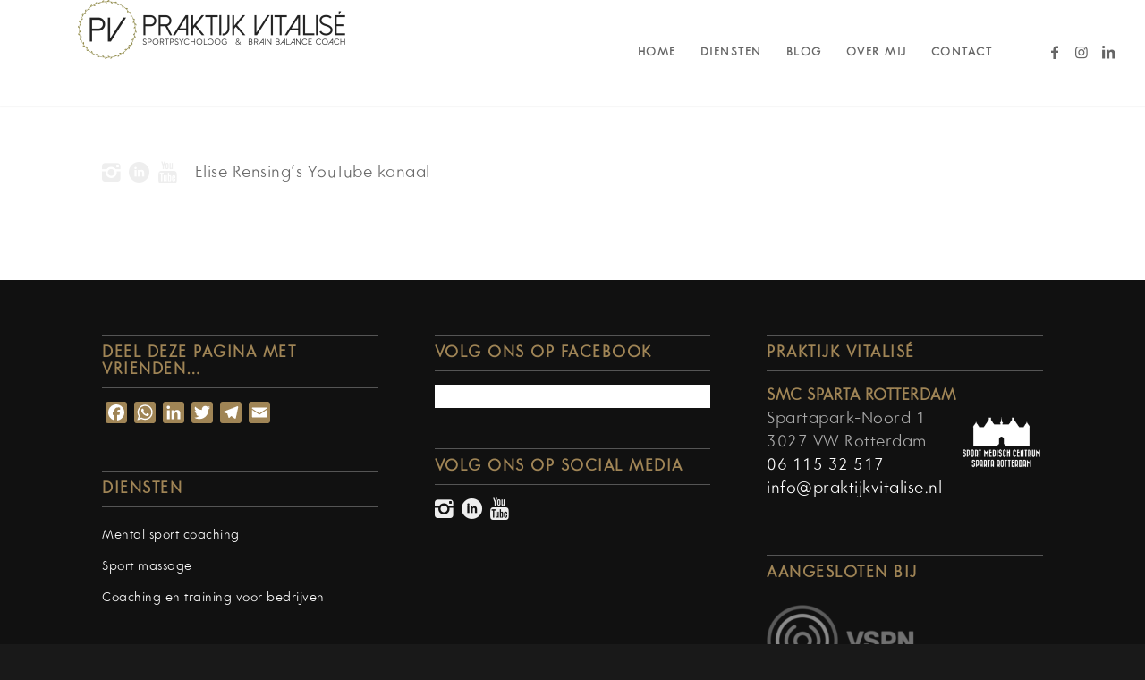

--- FILE ---
content_type: text/css
request_url: https://www.praktijkvitalise.nl/wp-content/uploads/useanyfont/uaf.css?ver=1743079679
body_size: 43
content:
				@font-face {
					font-family: 'vitalise';
					src: url('/wp-content/uploads/useanyfont/6912Vitalise.woff2') format('woff2'),
						url('/wp-content/uploads/useanyfont/6912Vitalise.woff') format('woff');
					  font-display: auto;
				}

				.vitalise{font-family: 'vitalise' !important;}

		